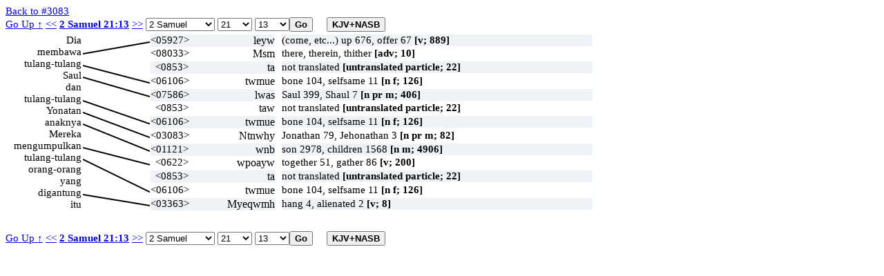

--- FILE ---
content_type: text/html; charset=UTF-8
request_url: https://ayt.co/interlinear/heb2ayt/detail.php?id=8594&s=3083
body_size: 40125
content:
<!DOCTYPE html>
<html>
<head>
<meta http-equiv="Content-Type" content="text/html; charset=iso-8859-1" />
<meta content="True" name="HandheldFriendly">
<meta name="viewport" content="width=device-width; initial-scale=1.0; maximum-scale=1.0; user-scalable=0;">
<meta name="viewport" content="width=device-width">
<title>2 Samuel 21:13</title>
<link rel="stylesheet" href="../include/styles.css" type="text/css" />
<script type="text/javascript" language="javascript" src="wz_dragdrop.js"></script>
<script type="text/javascript" language="javascript" src="../include/scripts.js"></script>
</head>
<body ondblclick="clearBox();" onload="checkBrowser(8594);">
<a href="strong.php?s=3083">Back to #3083</a>
<input type="hidden" id="uri_old" value="/interlinear/heb2ayt/detail.php" /><input type="hidden" id="uri_new" value="/interlinear/grk2ayt/detail.php" /><div id="top-nav" style="position:absolute;"><form action="" method="post" name="formBible1" id="formBible1" onsubmit="goto(1);" "><a href="../view/?version=&dir=reverse&book=10&chapter=21">Go Up &uarr;</a>&nbsp;<a href="?id=8593">&lt;&lt;</a>
<b><a href=https://alkitab.sabda.org/verse.php?book=2Sa&chapter=21&verse=13>2 Samuel 21:13</a></b>
<a href="?id=8595">&gt;&gt;</a>
<select name="sbook1" id="sbook1" style="width:100px;" onchange="selectBookChapAll(this.selectedIndex+1, formBible1.schapter1.selectedIndex+1, formBible1.sverse1.selectedIndex, formBible1.schapter1, formBible1.sverse1);"><option value="1">Genesis</option><option value="2">Exodus</option><option value="3">Leviticus</option><option value="4">Numbers</option><option value="5">Deuteronomy</option><option value="6">Joshua</option><option value="7">Judges</option><option value="8">Ruth</option><option value="9">1 Samuel</option><option value="10" selected>2 Samuel</option><option value="11">1 Kings</option><option value="12">2 Kings</option><option value="13">1 Chronicles</option><option value="14">2 Chronicles</option><option value="15">Ezra</option><option value="16">Nehemiah</option><option value="17">Esther</option><option value="18">Job</option><option value="19">Psalms</option><option value="20">Proverbs</option><option value="21">Ecclesiastes</option><option value="22">The Song of Songs</option><option value="23">Isaiah</option><option value="24">Jeremiah</option><option value="25">Lamentations</option><option value="26">Ezekiel</option><option value="27">Daniel</option><option value="28">Hosea</option><option value="29">Joel</option><option value="30">Amos</option><option value="31">Obadiah</option><option value="32">Jonah</option><option value="33">Micah</option><option value="34">Nahum</option><option value="35">Habakkuk</option><option value="36">Zephaniah</option><option value="37">Haggai</option><option value="38">Zechariah</option><option value="39">Malachi</option><option value="40">Matthew</option><option value="41">Mark</option><option value="42">Luke</option><option value="43">John</option><option value="44">Acts</option><option value="45">Romans</option><option value="46">1 Corinthians</option><option value="47">2 Corinthians</option><option value="48">Galatians</option><option value="49">Ephesians</option><option value="50">Philippians</option><option value="51">Colossians</option><option value="52">1 Thessalonians</option><option value="53">2 Thessalonians</option><option value="54">1 Timothy</option><option value="55">2 Timothy</option><option value="56">Titus</option><option value="57">Philemon</option><option value="58">Hebrews</option><option value="59">James</option><option value="60">1 Peter</option><option value="61">2 Peter</option><option value="62">1 John</option><option value="63">2 John</option><option value="64">3 John</option><option value="65">Jude</option><option value="66">Revelation</option>		</select>		<select name="schapter1" id="schapter1" style="width:50px;" onchange="selectChapterAll(formBible1.sbook1.selectedIndex+1, this.selectedIndex+1, formBible1.sverse1.selectedIndex, formBible1.sverse1);"><option value="1">1</option><option value="2">2</option><option value="3">3</option><option value="4">4</option><option value="5">5</option><option value="6">6</option><option value="7">7</option><option value="8">8</option><option value="9">9</option><option value="10">10</option><option value="11">11</option><option value="12">12</option><option value="13">13</option><option value="14">14</option><option value="15">15</option><option value="16">16</option><option value="17">17</option><option value="18">18</option><option value="19">19</option><option value="20">20</option><option value="21" selected>21</option><option value="22">22</option><option value="23">23</option><option value="24">24</option>		</select>		<select name="sverse1" id="sverse1" style="width:50px;"><option value="1">1</option><option value="2">2</option><option value="3">3</option><option value="4">4</option><option value="5">5</option><option value="6">6</option><option value="7">7</option><option value="8">8</option><option value="9">9</option><option value="10">10</option><option value="11">11</option><option value="12">12</option><option value="13" selected>13</option><option value="14">14</option><option value="15">15</option><option value="16">16</option><option value="17">17</option><option value="18">18</option><option value="19">19</option><option value="20">20</option><option value="21">21</option><option value="22">22</option></select><input type="submit" class="button" value="Go" /><input type="button" value="KJV+NASB" id="KJVNASB1" class="button toogle" onclick="showText();" title="show KJV and NASB"></form></div><div id="bottom-nav" style="position:absolute;"><form action="" method="post" name="formBible2" id="formBible2" onsubmit="goto(2);" "><a href="../view/?version=&dir=reverse&book=10&chapter=21">Go Up &uarr;</a>&nbsp;<a href="?id=8593">&lt;&lt;</a>
<b><a href=https://alkitab.sabda.org/verse.php?book=2Sa&chapter=21&verse=13>2 Samuel 21:13</a></b>
<a href="?id=8595">&gt;&gt;</a>
<select name="sbook2" id="sbook2" style="width:100px;" onchange="selectBookChapAll(this.selectedIndex+1, formBible2.schapter2.selectedIndex+1, formBible2.sverse2.selectedIndex, formBible2.schapter2, formBible2.sverse2);"><option value="1">Genesis</option><option value="2">Exodus</option><option value="3">Leviticus</option><option value="4">Numbers</option><option value="5">Deuteronomy</option><option value="6">Joshua</option><option value="7">Judges</option><option value="8">Ruth</option><option value="9">1 Samuel</option><option value="10" selected>2 Samuel</option><option value="11">1 Kings</option><option value="12">2 Kings</option><option value="13">1 Chronicles</option><option value="14">2 Chronicles</option><option value="15">Ezra</option><option value="16">Nehemiah</option><option value="17">Esther</option><option value="18">Job</option><option value="19">Psalms</option><option value="20">Proverbs</option><option value="21">Ecclesiastes</option><option value="22">The Song of Songs</option><option value="23">Isaiah</option><option value="24">Jeremiah</option><option value="25">Lamentations</option><option value="26">Ezekiel</option><option value="27">Daniel</option><option value="28">Hosea</option><option value="29">Joel</option><option value="30">Amos</option><option value="31">Obadiah</option><option value="32">Jonah</option><option value="33">Micah</option><option value="34">Nahum</option><option value="35">Habakkuk</option><option value="36">Zephaniah</option><option value="37">Haggai</option><option value="38">Zechariah</option><option value="39">Malachi</option><option value="40">Matthew</option><option value="41">Mark</option><option value="42">Luke</option><option value="43">John</option><option value="44">Acts</option><option value="45">Romans</option><option value="46">1 Corinthians</option><option value="47">2 Corinthians</option><option value="48">Galatians</option><option value="49">Ephesians</option><option value="50">Philippians</option><option value="51">Colossians</option><option value="52">1 Thessalonians</option><option value="53">2 Thessalonians</option><option value="54">1 Timothy</option><option value="55">2 Timothy</option><option value="56">Titus</option><option value="57">Philemon</option><option value="58">Hebrews</option><option value="59">James</option><option value="60">1 Peter</option><option value="61">2 Peter</option><option value="62">1 John</option><option value="63">2 John</option><option value="64">3 John</option><option value="65">Jude</option><option value="66">Revelation</option>		</select>		<select name="schapter2" id="schapter2" style="width:50px;" onchange="selectChapterAll(formBible2.sbook2.selectedIndex+1, this.selectedIndex+1, formBible2.sverse2.selectedIndex, formBible2.sverse2);"><option value="1">1</option><option value="2">2</option><option value="3">3</option><option value="4">4</option><option value="5">5</option><option value="6">6</option><option value="7">7</option><option value="8">8</option><option value="9">9</option><option value="10">10</option><option value="11">11</option><option value="12">12</option><option value="13">13</option><option value="14">14</option><option value="15">15</option><option value="16">16</option><option value="17">17</option><option value="18">18</option><option value="19">19</option><option value="20">20</option><option value="21" selected>21</option><option value="22">22</option><option value="23">23</option><option value="24">24</option>		</select>		<select name="sverse2" id="sverse2" style="width:50px;"><option value="1">1</option><option value="2">2</option><option value="3">3</option><option value="4">4</option><option value="5">5</option><option value="6">6</option><option value="7">7</option><option value="8">8</option><option value="9">9</option><option value="10">10</option><option value="11">11</option><option value="12">12</option><option value="13" selected>13</option><option value="14">14</option><option value="15">15</option><option value="16">16</option><option value="17">17</option><option value="18">18</option><option value="19">19</option><option value="20">20</option><option value="21">21</option><option value="22">22</option></select><input type="submit" class="button" value="Go" /><input type="button" value="KJV+NASB" id="KJVNASB2" class="button toogle" onclick="showText();" title="show KJV and NASB"></form></div><div class="interlinear"><canvas id="myCanvas"></canvas>
<div id="av" class="dd"><div class="av"><b>KJV : </b>And he brought up &lt;05927&gt; (8686) from thence the bones &lt;06106&gt; of Saul &lt;07586&gt; and the bones &lt;06106&gt; of Jonathan &lt;03083&gt; his son &lt;01121&gt;; and they gathered &lt;0622&gt; (8799) the bones &lt;06106&gt; of them that were hanged &lt;03363&gt; (8716).<hr /><b>NASB : </b>He brought up the bones of Saul and the bones of Jonathan his son from there, and they gathered the bones of those who had been hanged.<hr /><b>NASB# : </b>He brought&lt;5927&gt; up the bones&lt;6106&gt; of Saul&lt;7586&gt; and the bones&lt;6106&gt; of Jonathan&lt;3083&gt; his son&lt;1121&gt; from there&lt;8033&gt;, and they gathered&lt;622&gt; the bones&lt;6106&gt; of those who had been hanged&lt;3363&gt;.</div></div>
<div id="n1" class="dd" onclick="clickWord(this, 'l', 1)" ondblclick="dblClickWord(this, 'l', 1)">Dia</div>
<div id="n2" class="dd" onclick="clickWord(this, 'l', 2)" ondblclick="dblClickWord(this, 'l', 2)">membawa</div>
<div id="n3" class="dd" onclick="clickWord(this, 'l', 3)" ondblclick="dblClickWord(this, 'l', 3)">tulang-tulang</div>
<div id="n4" class="dd" onclick="clickWord(this, 'l', 4)" ondblclick="dblClickWord(this, 'l', 4)">Saul</div>
<div id="n5" class="dd" onclick="clickWord(this, 'l', 5)" ondblclick="dblClickWord(this, 'l', 5)">dan</div>
<div id="n6" class="dd" onclick="clickWord(this, 'l', 6)" ondblclick="dblClickWord(this, 'l', 6)">tulang-tulang</div>
<div id="n7" class="dd" onclick="clickWord(this, 'l', 7)" ondblclick="dblClickWord(this, 'l', 7)">Yonatan</div>
<div id="n8" class="dd" onclick="clickWord(this, 'l', 8)" ondblclick="dblClickWord(this, 'l', 8)">anaknya</div>
<div id="n9" class="dd" onclick="clickWord(this, 'l', 9)" ondblclick="dblClickWord(this, 'l', 9)">Mereka</div>
<div id="n10" class="dd" onclick="clickWord(this, 'l', 10)" ondblclick="dblClickWord(this, 'l', 10)">mengumpulkan</div>
<div id="n11" class="dd" onclick="clickWord(this, 'l', 11)" ondblclick="dblClickWord(this, 'l', 11)">tulang-tulang</div>
<div id="n12" class="dd" onclick="clickWord(this, 'l', 12)" ondblclick="dblClickWord(this, 'l', 12)">orang-orang</div>
<div id="n13" class="dd" onclick="clickWord(this, 'l', 13)" ondblclick="dblClickWord(this, 'l', 13)">yang</div>
<div id="n14" class="dd" onclick="clickWord(this, 'l', 14)" ondblclick="dblClickWord(this, 'l', 14)">digantung</div>
<div id="n15" class="dd" onclick="clickWord(this, 'l', 15)" ondblclick="dblClickWord(this, 'l', 15)">itu</div>
<script type="text/javascript">
tip_strong5927 = '<b>KJV here</b>: And he brought up <05927> (8686) ';tip_strong8686 = '<b>KJV here</b>: And he brought up <05927> (8686) ';tip_strong6106 = '<b>KJV here</b>: from thence the bones <06106> <br />and the bones <06106> <br />the bones <06106> ';tip_strong7586 = '<b>KJV here</b>: of Saul <07586> ';tip_strong3083 = '<b>KJV here</b>: of Jonathan <03083> ';tip_strong1121 = '<b>KJV here</b>: his son <01121>; ';tip_strong622 = '<b>KJV here</b>: and they gathered <0622> (8799) ';tip_strong8799 = '<b>KJV here</b>: and they gathered <0622> (8799) ';tip_strong3363 = '<b>KJV here</b>: of them that were hanged <03363> (8716).';tip_strong8716 = '<b>KJV here</b>: of them that were hanged <03363> (8716).';</script>
<script type="text/javascript">
tip_usage1 = '<b>KJV: 889</b><br />(come, etc...) up 676, offer 67, come 22, bring 18, ascend 15, go 12, chew 9, offering 8, light 6, increase 4, burn 3, depart 3, put 3, spring 2, raised 2, arose 2, break 2, exalted 2, misc 33<br /><b>NASB:</b><br />all means go(1), approach(1), arise(2), arose(1), ascend(12), ascended(10), ascending(2), ascends(2), ascent(1), attack(2), been(1), blow away(1), breaking(1), bring(33), bring them back(1), bringing(2), brings(1), brought(66), burn(2), burnt offerings(1)';tip_def1 = '<b>NASB:</b><br />to go up, ascend, climb<br /><b>KJV:  889</b><br /> 1) to go up, ascend, climb<br />    1a) (Qal)<br />        1a1) to go up, ascend<br />        1a2) to meet, visit, follow, depart, withdraw, retreat<br />        1a3) to go up, come up (of animals)<br />        1a4) to spring up, grow, shoot forth (of vegetation)<br />        1a5) to go up, go up over, rise (of natural phenomenon)<br />        1a6) to come up (before God)<br />        1a7) to go up, go up over, extend (of boundary)<br />        1a8) to excel, be superior to<br />    1b) (Niphal)<br />        1b1) to be taken up, be brought up, be taken away<br />        1b2) to take oneself away<br />        1b3) to be exalted<br />    1c) (Hiphil)<br />        1c1) to bring up, cause to ascend or climb, cause to go up<br />        1c2) to bring up, bring against, take away<br />        1c3) to bring up, draw up, train<br />        1c4) to cause to ascend<br />        1c5) to rouse, stir up (mentally)<br />        1c6) to offer, bring up (of gifts)<br />        1c7) to exalt<br />        1c8) to cause to ascend, offer<br />    1d) (Hophal)<br />        1d1) to be carried away, be led up<br />        1d2) to be taken up into, be inserted in<br />        1d3) to be offered<br />    1e) (Hithpael) to lift oneself<br />';</script>
<div id="h1" style="width:180px; background-color:#eff3f7;" class="dd" onclick="clickWord(this, 'r', 1)" ondblclick="dblClickWord(this, 'r', 1)" onmouseover="showTip(tip_strong5927 + '<br />' + tip_usage1 + '<br/><a class=lexlinkcontent href=https://alkitab.sabda.org/strong.php?id=5927 target=_blank>&gt;&gt; selengkapnya &gt;&gt;</a>', 'alah (<a class=lexlinkheader href=https://alkitab.sabda.org/strong.php?id=5927 target=_blank>5927</a>)')" onmouseout="UnTip()"><span class="s" >&lt;05927&gt;</span> <span class="h" onmouseover="return escape(tip_usage1)">leyw</span></div>
<div id="av1" style="width:450px; background-color:#eff3f7;" class="dd" onmouseover="showTip(tip_def1 + '<br/><a class=lexlinkcontent href=https://alkitab.sabda.org/strong.php?id=5927 target=_blank>&gt;&gt; selengkapnya &gt;&gt;</a>', 'alah (<a class=lexlinkheader href=https://alkitab.sabda.org/strong.php?id=5927 target=_blank>5927</a>)')" onmouseout="UnTip()">(come, etc...) up 676, offer 67 <b>[v; 889]</b></div>
<script type="text/javascript">
tip_usage2 = '<b>KJV: 10</b><br />there, therein, thither, whither, in it, thence, thereout<br /><b>NASB:</b><br />direction(1), everywhere*(1), here(3), place(1), rested*(1), there(609), there for ourselves where(1), there where there(1), there*(2), there...where(1), where(8), where there(2), where*(129), wherever(1), wherever*(6), which(2), whom*(1).';tip_def2 = '<b>NASB:</b><br />there, thither<br /><b>KJV:  10</b><br /> 1) there, thither<br />    1a) there<br />    1b) thither (after verbs of motion)<br />    1c) from there, thence<br />    1d) then (as an adverb of time)<br />';</script>
<div id="h2" style="width:180px; background-color:#ffffff;" class="dd" onclick="clickWord(this, 'r', 2)" ondblclick="dblClickWord(this, 'r', 2)" onmouseover="showTip('<b>KJV here: -</b><br />' + tip_usage2 + '<br/><a class=lexlinkcontent href=https://alkitab.sabda.org/strong.php?id=8033 target=_blank>&gt;&gt; selengkapnya &gt;&gt;</a>', 'sham (<a class=lexlinkheader href=https://alkitab.sabda.org/strong.php?id=8033 target=_blank>8033</a>)')" onmouseout="UnTip()"><span class="s">&lt;08033&gt;</span> <span class="h" onmouseover="return escape(tip_usage2)">Msm</span></div>
<div id="av2" style="width:450px; background-color:#ffffff;" class="dd" onmouseover="showTip(tip_def2 + '<br/><a class=lexlinkcontent href=https://alkitab.sabda.org/strong.php?id=8033 target=_blank>&gt;&gt; selengkapnya &gt;&gt;</a>', 'sham (<a class=lexlinkheader href=https://alkitab.sabda.org/strong.php?id=8033 target=_blank>8033</a>)')" onmouseout="UnTip()">there, therein, thither <b>[adv; 10]</b></div>
<script type="text/javascript">
tip_usage3 = '<b>KJV: 22</b><br />not translated<br /><b>NASB:</b><br />';tip_def3 = '<b>NASB:</b><br />untranslatable mark of the accusative case.<br /><b>KJV:  22</b><br /> 1) sign of the definite direct object, not translated in English<br />    but generally preceding and indicating the accusative<br />';</script>
<div id="h3" style="width:180px; background-color:#eff3f7;" class="dd" onclick="clickWord(this, 'r', 3)" ondblclick="dblClickWord(this, 'r', 3)" onmouseover="showTip('<b>KJV here: -</b><br />' + tip_usage3 + '<br/><a class=lexlinkcontent href=https://alkitab.sabda.org/strong.php?id=853 target=_blank>&gt;&gt; selengkapnya &gt;&gt;</a>', 'eth (<a class=lexlinkheader href=https://alkitab.sabda.org/strong.php?id=853 target=_blank>853</a>)')" onmouseout="UnTip()"><span class="s">&lt;0853&gt;</span> <span class="h" onmouseover="return escape(tip_usage3)">ta</span></div>
<div id="av3" style="width:450px; background-color:#eff3f7;" class="dd" onmouseover="showTip(tip_def3 + '<br/><a class=lexlinkcontent href=https://alkitab.sabda.org/strong.php?id=853 target=_blank>&gt;&gt; selengkapnya &gt;&gt;</a>', 'eth (<a class=lexlinkheader href=https://alkitab.sabda.org/strong.php?id=853 target=_blank>853</a>)')" onmouseout="UnTip()">not translated <b>[untranslated particle; 22]</b></div>
<script type="text/javascript">
tip_usage4 = '<b>KJV: 126</b><br />bone 104, selfsame 11, same 5, body 2, very 2, life 1, strength 1<br /><b>NASB:</b><br />body(3), bone(15), bone of my bones(1), bones(83), itself(1), limb(1), pains(1), same(7), strength(1), very(7), very same(4), wood(1).';tip_def4 = '<b>NASB:</b><br />bone, substance, self<br /><b>KJV:  126</b><br /> 1) bone, essence, substance<br />    1a) bone<br />        1a1) body, limbs, members, external body<br />    1b) bone (of animal)<br />    1c) substance, self<br />';</script>
<div id="h4" style="width:180px; background-color:#ffffff;" class="dd" onclick="clickWord(this, 'r', 4)" ondblclick="dblClickWord(this, 'r', 4)" onmouseover="showTip(tip_strong6106 + '<br />' + tip_usage4 + '<br/><a class=lexlinkcontent href=https://alkitab.sabda.org/strong.php?id=6106 target=_blank>&gt;&gt; selengkapnya &gt;&gt;</a>', 'etsem (<a class=lexlinkheader href=https://alkitab.sabda.org/strong.php?id=6106 target=_blank>6106</a>)')" onmouseout="UnTip()"><span class="s" >&lt;06106&gt;</span> <span class="h" onmouseover="return escape(tip_usage4)">twmue</span></div>
<div id="av4" style="width:450px; background-color:#ffffff;" class="dd" onmouseover="showTip(tip_def4 + '<br/><a class=lexlinkcontent href=https://alkitab.sabda.org/strong.php?id=6106 target=_blank>&gt;&gt; selengkapnya &gt;&gt;</a>', 'etsem (<a class=lexlinkheader href=https://alkitab.sabda.org/strong.php?id=6106 target=_blank>6106</a>)')" onmouseout="UnTip()">bone 104, selfsame 11 <b>[n f; 126]</b></div>
<script type="text/javascript">
tip_usage5 = '<b>KJV: 406</b><br />Saul 399, Shaul 7<br /><b>NASB:</b><br />Saul(357), Saul\'s(34), Shaul(9).';tip_def5 = '<b>NASB:</b><br />asked (of Yah), first king of Isr., also an Edomite and two Isr.<br /><b>KJV:  406</b><br /> Saul or Shaul = "desired"<br /><br /> 1) a Benjamite, son of Kish, and the 1st king of Israel<br /> 2) an early king of Edom and a successor of Samlah<br /> 3) a son of Simeon<br /> 4) a Levite, son of Uzziah<br />';</script>
<div id="h5" style="width:180px; background-color:#eff3f7;" class="dd" onclick="clickWord(this, 'r', 5)" ondblclick="dblClickWord(this, 'r', 5)" onmouseover="showTip(tip_strong7586 + '<br />' + tip_usage5 + '<br/><a class=lexlinkcontent href=https://alkitab.sabda.org/strong.php?id=7586 target=_blank>&gt;&gt; selengkapnya &gt;&gt;</a>', 'Shaul (<a class=lexlinkheader href=https://alkitab.sabda.org/strong.php?id=7586 target=_blank>7586</a>)')" onmouseout="UnTip()"><span class="s" >&lt;07586&gt;</span> <span class="h" onmouseover="return escape(tip_usage5)">lwas</span></div>
<div id="av5" style="width:450px; background-color:#eff3f7;" class="dd" onmouseover="showTip(tip_def5 + '<br/><a class=lexlinkcontent href=https://alkitab.sabda.org/strong.php?id=7586 target=_blank>&gt;&gt; selengkapnya &gt;&gt;</a>', 'Shaul (<a class=lexlinkheader href=https://alkitab.sabda.org/strong.php?id=7586 target=_blank>7586</a>)')" onmouseout="UnTip()">Saul 399, Shaul 7 <b>[n pr m; 406]</b></div>
<script type="text/javascript">
tip_usage6 = '<b>KJV: 22</b><br />not translated<br /><b>NASB:</b><br />';tip_def6 = '<b>NASB:</b><br />untranslatable mark of the accusative case.<br /><b>KJV:  22</b><br /> 1) sign of the definite direct object, not translated in English<br />    but generally preceding and indicating the accusative<br />';</script>
<div id="h6" style="width:180px; background-color:#ffffff;" class="dd" onclick="clickWord(this, 'r', 6)" ondblclick="dblClickWord(this, 'r', 6)" onmouseover="showTip('<b>KJV here: -</b><br />' + tip_usage6 + '<br/><a class=lexlinkcontent href=https://alkitab.sabda.org/strong.php?id=853 target=_blank>&gt;&gt; selengkapnya &gt;&gt;</a>', 'eth (<a class=lexlinkheader href=https://alkitab.sabda.org/strong.php?id=853 target=_blank>853</a>)')" onmouseout="UnTip()"><span class="s">&lt;0853&gt;</span> <span class="h" onmouseover="return escape(tip_usage6)">taw</span></div>
<div id="av6" style="width:450px; background-color:#ffffff;" class="dd" onmouseover="showTip(tip_def6 + '<br/><a class=lexlinkcontent href=https://alkitab.sabda.org/strong.php?id=853 target=_blank>&gt;&gt; selengkapnya &gt;&gt;</a>', 'eth (<a class=lexlinkheader href=https://alkitab.sabda.org/strong.php?id=853 target=_blank>853</a>)')" onmouseout="UnTip()">not translated <b>[untranslated particle; 22]</b></div>
<script type="text/javascript">
tip_usage7 = '<b>KJV: 126</b><br />bone 104, selfsame 11, same 5, body 2, very 2, life 1, strength 1<br /><b>NASB:</b><br />body(3), bone(15), bone of my bones(1), bones(83), itself(1), limb(1), pains(1), same(7), strength(1), very(7), very same(4), wood(1).';tip_def7 = '<b>NASB:</b><br />bone, substance, self<br /><b>KJV:  126</b><br /> 1) bone, essence, substance<br />    1a) bone<br />        1a1) body, limbs, members, external body<br />    1b) bone (of animal)<br />    1c) substance, self<br />';</script>
<div id="h7" style="width:180px; background-color:#eff3f7;" class="dd" onclick="clickWord(this, 'r', 7)" ondblclick="dblClickWord(this, 'r', 7)" onmouseover="showTip(tip_strong6106 + '<br />' + tip_usage7 + '<br/><a class=lexlinkcontent href=https://alkitab.sabda.org/strong.php?id=6106 target=_blank>&gt;&gt; selengkapnya &gt;&gt;</a>', 'etsem (<a class=lexlinkheader href=https://alkitab.sabda.org/strong.php?id=6106 target=_blank>6106</a>)')" onmouseout="UnTip()"><span class="s" >&lt;06106&gt;</span> <span class="h" onmouseover="return escape(tip_usage7)">twmue</span></div>
<div id="av7" style="width:450px; background-color:#eff3f7;" class="dd" onmouseover="showTip(tip_def7 + '<br/><a class=lexlinkcontent href=https://alkitab.sabda.org/strong.php?id=6106 target=_blank>&gt;&gt; selengkapnya &gt;&gt;</a>', 'etsem (<a class=lexlinkheader href=https://alkitab.sabda.org/strong.php?id=6106 target=_blank>6106</a>)')" onmouseout="UnTip()">bone 104, selfsame 11 <b>[n f; 126]</b></div>
<script type="text/javascript">
tip_usage8 = '<b>KJV: 82</b><br />Jonathan 79, Jehonathan 3<br /><b>NASB:</b><br />Jehonathan(2), Jonathan(120), Jonathan\'s(2).';tip_def8 = '<b>NASB:</b><br />the LORD has given, the name of a number of Isr.<br /><b>KJV:  82</b><br /> Jonathan or Jehonathan = "Jehovah has given"<br /><br /> 1) a son of king Saul and a friend of David<br /> 2) a son of the high priest Abiathar and the last descendant of Eli<br />    of whom we hear<br /> 3) a nephew of David who like David slew a giant of Gath<br /> 4) an uncle of David<br /> 5) one of David\'s mighty warriors<br /> 6) one of David\'s treasurers<br /> 7) a scribe in the time of Jeremiah<br /> 8) a Levite and father of Zechariah, a priest who blew the trumpet at<br />    the dedication of the wall<br /> 9) a son or descendant of Gershom, the son of Moses, and a priest to<br />     the tribe of Dan<br /> 10) a son of Kareah and a brother of Johanan; a Judaite captain after<br />     the fall of Jerusalem<br /> 11) another Judaite father of Peleth<br /> 12) father of Ebed in the time of Ezra<br /> 13) son of Asahel in the time of Ezra<br /> 14) a priest of the family of Melicu in the time of Nehemiah<br /> 15) son of Joiada and his successor to the high priesthood in the<br />     time of Nehemiah<br />';</script>
<div id="h8" style="width:180px; background-color:#ffffff;" class="dd" onclick="clickWord(this, 'r', 8)" ondblclick="dblClickWord(this, 'r', 8)" onmouseover="showTip(tip_strong3083 + '<br />' + tip_usage8 + '<br/><a class=lexlinkcontent href=https://alkitab.sabda.org/strong.php?id=3083 target=_blank>&gt;&gt; selengkapnya &gt;&gt;</a>', 'Yehonathan (<a class=lexlinkheader href=https://alkitab.sabda.org/strong.php?id=3083 target=_blank>3083</a>)')" onmouseout="UnTip()"><span class="s" >&lt;03083&gt;</span> <span class="h" onmouseover="return escape(tip_usage8)">Ntnwhy</span></div>
<div id="av8" style="width:450px; background-color:#ffffff;" class="dd" onmouseover="showTip(tip_def8 + '<br/><a class=lexlinkcontent href=https://alkitab.sabda.org/strong.php?id=3083 target=_blank>&gt;&gt; selengkapnya &gt;&gt;</a>', 'Yehonathan (<a class=lexlinkheader href=https://alkitab.sabda.org/strong.php?id=3083 target=_blank>3083</a>)')" onmouseout="UnTip()">Jonathan 79, Jehonathan 3 <b>[n pr m; 82]</b></div>
<script type="text/javascript">
tip_usage9 = '<b>KJV: 4906</b><br />son 2978, children 1568, old 135, first 51, man 20, young 18, young + \\01241\\ 17, child 10, stranger 10, people 5, misc 92<br /><b>NASB:</b><br />afflicted(1), afflicted*(1), age(7), aliens*(2), Ammonites*(7), anointed*(1), arrow(1), arrows(1), Assyrians*(3), baby(1), Babylonians*(3), beasts(1), being*(1), Ben-hinnom*(7), bough(2), breed(1), brothers*(1), builders(1), bull*(21), bulls*(5), calf*(2)';tip_def9 = '<b>NASB:</b><br />son<br /><b>KJV:  4906</b><br /> 1) son, grandson, child, member of a group<br />    1a) son, male child<br />    1b) grandson<br />    1c) children (pl. - male and female)<br />    1d) youth, young men (pl.)<br />    1e) young (of animals)<br />    1f) sons (as characterisation, i.e. sons of injustice [for un-<br />        righteous men] or sons of God [for angels]<br />    1g) people (of a nation) (pl.)<br />    1h) of lifeless things, i.e. sparks, stars, arrows (fig.)<br />    1i) a member of a guild, order, class<br />';</script>
<div id="h9" style="width:180px; background-color:#eff3f7;" class="dd" onclick="clickWord(this, 'r', 9)" ondblclick="dblClickWord(this, 'r', 9)" onmouseover="showTip(tip_strong1121 + '<br />' + tip_usage9 + '<br/><a class=lexlinkcontent href=https://alkitab.sabda.org/strong.php?id=1121 target=_blank>&gt;&gt; selengkapnya &gt;&gt;</a>', 'ben (<a class=lexlinkheader href=https://alkitab.sabda.org/strong.php?id=1121 target=_blank>1121</a>)')" onmouseout="UnTip()"><span class="s" >&lt;01121&gt;</span> <span class="h" onmouseover="return escape(tip_usage9)">wnb</span></div>
<div id="av9" style="width:450px; background-color:#eff3f7;" class="dd" onmouseover="showTip(tip_def9 + '<br/><a class=lexlinkcontent href=https://alkitab.sabda.org/strong.php?id=1121 target=_blank>&gt;&gt; selengkapnya &gt;&gt;</a>', 'ben (<a class=lexlinkheader href=https://alkitab.sabda.org/strong.php?id=1121 target=_blank>1121</a>)')" onmouseout="UnTip()">son 2978, children 1568 <b>[n m; 4906]</b></div>
<script type="text/javascript">
tip_usage10 = '<b>KJV: 200</b><br />together 51, gather 86, assemble 15, rereward 5, misc 51<br /><b>NASB:</b><br />again(1), all together(1), amassed(1), assemble(9), assembled(12), assembling(1), attached(1), bring(1), brought(2), brought together(1), collect(1), collected(2), collects(1), cure(4), destroy(1), disappear(1), drew(1), garner(1), gather(33), gathered(81';tip_def10 = '<b>NASB:</b><br />to gather, remove<br /><b>KJV:  200</b><br /> 1) to gather, receive, remove, gather in<br />    1a) (Qal)<br />        1a1) to gather, collect<br />        1a2) to gather (an individual into company of others)<br />        1a3) to bring up the rear<br />        1a4) to gather and take away, remove, withdraw<br />    1b) (Niphal)<br />        1b1) to assemble, be gathered<br />        1b2) (pass of Qal 1a2)<br />             1b2a) to be gathered to one\'s fathers<br />             1b2b) to be brought in or into (association with others)<br />        1b3) (pass of Qal 1a4)<br />             1b3a) to be taken away, removed, perish<br />    1c) (Piel)<br />        1c1) to gather (harvest)<br />        1c2) to take in, receive into<br />        1c3) rearguard, rearward (subst)<br />    1d) (Pual) to be gathered<br />    1e) (Hithpael) to gather oneself or themselves<br />';</script>
<div id="h10" style="width:180px; background-color:#ffffff;" class="dd" onclick="clickWord(this, 'r', 10)" ondblclick="dblClickWord(this, 'r', 10)" onmouseover="showTip(tip_strong622 + '<br />' + tip_usage10 + '<br/><a class=lexlinkcontent href=https://alkitab.sabda.org/strong.php?id=622 target=_blank>&gt;&gt; selengkapnya &gt;&gt;</a>', 'asaph (<a class=lexlinkheader href=https://alkitab.sabda.org/strong.php?id=622 target=_blank>622</a>)')" onmouseout="UnTip()"><span class="s" >&lt;0622&gt;</span> <span class="h" onmouseover="return escape(tip_usage10)">wpoayw</span></div>
<div id="av10" style="width:450px; background-color:#ffffff;" class="dd" onmouseover="showTip(tip_def10 + '<br/><a class=lexlinkcontent href=https://alkitab.sabda.org/strong.php?id=622 target=_blank>&gt;&gt; selengkapnya &gt;&gt;</a>', 'asaph (<a class=lexlinkheader href=https://alkitab.sabda.org/strong.php?id=622 target=_blank>622</a>)')" onmouseout="UnTip()">together 51, gather 86 <b>[v; 200]</b></div>
<script type="text/javascript">
tip_usage11 = '<b>KJV: 22</b><br />not translated<br /><b>NASB:</b><br />';tip_def11 = '<b>NASB:</b><br />untranslatable mark of the accusative case.<br /><b>KJV:  22</b><br /> 1) sign of the definite direct object, not translated in English<br />    but generally preceding and indicating the accusative<br />';</script>
<div id="h11" style="width:180px; background-color:#eff3f7;" class="dd" onclick="clickWord(this, 'r', 11)" ondblclick="dblClickWord(this, 'r', 11)" onmouseover="showTip('<b>KJV here: -</b><br />' + tip_usage11 + '<br/><a class=lexlinkcontent href=https://alkitab.sabda.org/strong.php?id=853 target=_blank>&gt;&gt; selengkapnya &gt;&gt;</a>', 'eth (<a class=lexlinkheader href=https://alkitab.sabda.org/strong.php?id=853 target=_blank>853</a>)')" onmouseout="UnTip()"><span class="s">&lt;0853&gt;</span> <span class="h" onmouseover="return escape(tip_usage11)">ta</span></div>
<div id="av11" style="width:450px; background-color:#eff3f7;" class="dd" onmouseover="showTip(tip_def11 + '<br/><a class=lexlinkcontent href=https://alkitab.sabda.org/strong.php?id=853 target=_blank>&gt;&gt; selengkapnya &gt;&gt;</a>', 'eth (<a class=lexlinkheader href=https://alkitab.sabda.org/strong.php?id=853 target=_blank>853</a>)')" onmouseout="UnTip()">not translated <b>[untranslated particle; 22]</b></div>
<script type="text/javascript">
tip_usage12 = '<b>KJV: 126</b><br />bone 104, selfsame 11, same 5, body 2, very 2, life 1, strength 1<br /><b>NASB:</b><br />body(3), bone(15), bone of my bones(1), bones(83), itself(1), limb(1), pains(1), same(7), strength(1), very(7), very same(4), wood(1).';tip_def12 = '<b>NASB:</b><br />bone, substance, self<br /><b>KJV:  126</b><br /> 1) bone, essence, substance<br />    1a) bone<br />        1a1) body, limbs, members, external body<br />    1b) bone (of animal)<br />    1c) substance, self<br />';</script>
<div id="h12" style="width:180px; background-color:#ffffff;" class="dd" onclick="clickWord(this, 'r', 12)" ondblclick="dblClickWord(this, 'r', 12)" onmouseover="showTip(tip_strong6106 + '<br />' + tip_usage12 + '<br/><a class=lexlinkcontent href=https://alkitab.sabda.org/strong.php?id=6106 target=_blank>&gt;&gt; selengkapnya &gt;&gt;</a>', 'etsem (<a class=lexlinkheader href=https://alkitab.sabda.org/strong.php?id=6106 target=_blank>6106</a>)')" onmouseout="UnTip()"><span class="s" >&lt;06106&gt;</span> <span class="h" onmouseover="return escape(tip_usage12)">twmue</span></div>
<div id="av12" style="width:450px; background-color:#ffffff;" class="dd" onmouseover="showTip(tip_def12 + '<br/><a class=lexlinkcontent href=https://alkitab.sabda.org/strong.php?id=6106 target=_blank>&gt;&gt; selengkapnya &gt;&gt;</a>', 'etsem (<a class=lexlinkheader href=https://alkitab.sabda.org/strong.php?id=6106 target=_blank>6106</a>)')" onmouseout="UnTip()">bone 104, selfsame 11 <b>[n f; 126]</b></div>
<script type="text/javascript">
tip_usage13 = '<b>KJV: 8</b><br />hang 4, alienated 2, out of joint 1, depart 1<br /><b>NASB:</b><br />alienated(1), became disgusted(2), dislocated(1), execute(1), hang(1), hanged(2).';tip_def13 = '<b>NASB:</b><br />to be dislocated or alienated<br /><b>KJV:  8</b><br /> 1) to be dislocated, be alienated<br />    1a) (Qal) to be dislocated, be torn away, be alienated<br />    1b) (Hiphil)<br />        1b1) to execute slowly (by exposure or impalation)<br />        1b2) to hang<br />    1c) (Hophal) to be executed<br />';</script>
<div id="h13" style="width:180px; background-color:#eff3f7;" class="dd" onclick="clickWord(this, 'r', 13)" ondblclick="dblClickWord(this, 'r', 13)" onmouseover="showTip(tip_strong3363 + '<br />' + tip_usage13 + '<br/><a class=lexlinkcontent href=https://alkitab.sabda.org/strong.php?id=3363 target=_blank>&gt;&gt; selengkapnya &gt;&gt;</a>', 'yaqa (<a class=lexlinkheader href=https://alkitab.sabda.org/strong.php?id=3363 target=_blank>3363</a>)')" onmouseout="UnTip()"><span class="s" >&lt;03363&gt;</span> <span class="h" onmouseover="return escape(tip_usage13)">Myeqwmh</span></div>
<div id="av13" style="width:450px; background-color:#eff3f7;" class="dd" onmouseover="showTip(tip_def13 + '<br/><a class=lexlinkcontent href=https://alkitab.sabda.org/strong.php?id=3363 target=_blank>&gt;&gt; selengkapnya &gt;&gt;</a>', 'yaqa (<a class=lexlinkheader href=https://alkitab.sabda.org/strong.php?id=3363 target=_blank>3363</a>)')" onmouseout="UnTip()">hang 4, alienated 2 <b>[v; 8]</b></div>
<script type="text/javascript">
<!--
SET_DHTML("av"+CURSOR_HAND, "n1"+NO_DRAG, "n2"+NO_DRAG, "n3"+NO_DRAG, "n4"+NO_DRAG, "n5"+NO_DRAG, "n6"+NO_DRAG, "n7"+NO_DRAG, "n8"+NO_DRAG, "n9"+NO_DRAG, "n10"+NO_DRAG, "n11"+NO_DRAG, "n12"+NO_DRAG, "n13"+NO_DRAG, "n14"+NO_DRAG, "n15"+NO_DRAG, "h1"+NO_DRAG, "h2"+NO_DRAG, "h3"+NO_DRAG, "h4"+NO_DRAG, "h5"+NO_DRAG, "h6"+NO_DRAG, "h7"+NO_DRAG, "h8"+NO_DRAG, "h9"+NO_DRAG, "h10"+NO_DRAG, "h11"+NO_DRAG, "h12"+NO_DRAG, "h13"+NO_DRAG, "av1"+NO_DRAG, "av2"+NO_DRAG, "av3"+NO_DRAG, "av4"+NO_DRAG, "av5"+NO_DRAG, "av6"+NO_DRAG, "av7"+NO_DRAG, "av8"+NO_DRAG, "av9"+NO_DRAG, "av10"+NO_DRAG, "av11"+NO_DRAG, "av12"+NO_DRAG, "av13"+NO_DRAG);
nmax = 0;for (i = 1; i <= 15; i++) {  npos = dd.elements["n"+i].w;  if (nmax < npos)    nmax = npos;}
hmax = 0;for (i = 1; i <= 13; i++) {  hpos = dd.elements["h"+i].w;  if (hmax < hpos)    hmax = hpos;}
avmax = 0;for (i = 1; i <= 13; i++) {  avpos = dd.elements["av"+i].w;  if (avmax < avpos)    avmax = avpos;}
diff = dd.elements["n1"].h*15-dd.elements["h1"].h*13;if (diff > 0) {  linc = dd.elements["n1"].h;  rinc = dd.elements["h1"].h+diff/(13-1);}
else {  linc = dd.elements["n1"].h-diff/(15-1);  rinc = dd.elements["h1"].h;}
x1 = 20+nmax;x2 = x1+100;x3 = x2+hmax+10;x4 = x3+avmax+10;w = dd.getWndW()-x4-20;if (w < 400) {  w = 400;  x4 = dd.getWndW()-w-20;}ystatic = 10;y = 50;y1 = dd.elements["n1"].h/2+y;y2 = dd.elements["h1"].h/2+y;cw=97;for (i = 1; i <= 15; i++) {  dd.elements["n"+i].moveTo(x1-dd.elements["n"+i].w, (i-1)*linc+y);}for (i = 1; i <= 13; i++) {  dd.elements["h"+i].moveTo(x2, (i-1)*rinc+y);  dd.elements["av"+i].moveTo(x3, (i-1)*rinc+y);}document.getElementById("bottom-nav").style.top = (y+30)+(15*linc)+"px";var canvas = document.getElementById('myCanvas');canvas.setAttribute("width",cw+"px");canvas.setAttribute("height",13*rinc+"px");canvas.style.top=(y+1)+"px";canvas.style.left=(x1+2)+"px";dd.elements.av.hide();dd.elements.av.moveTo(x4, y);dd.elements.av.resizeTo(w, dd.elements.av.h);linkage = new Array();  linkage[0] = new Array(2, 1, 1, 2);  linkage[1] = new Array(3, 4, 1, 2);  linkage[2] = new Array(4, 5, 1, 2);  linkage[3] = new Array(6, 7, 1, 2);  linkage[4] = new Array(7, 8, 1, 2);  linkage[5] = new Array(8, 9, 1, 2);  linkage[6] = new Array(10, 10, 1, 2);  linkage[7] = new Array(11, 12, 1, 2);  linkage[8] = new Array(14, 13, 1, 2);warna = new Array();warna[0] = '';warna[1] = '#000';warna[2] = '#00F';warna[3] = '#0C0';warna[4] = '#F00';warna[253] = '#8C8';warna[255] = '#888';var ctx = canvas.getContext("2d");for(i=0;i<19;i++){ctx.beginPath();ctx.lineWidth=2;ctx.strokeStyle=warna[linkage[i][2]];if ((linkage[i][0] != 0) && (linkage[i][1] != 0)) {ctx.moveTo(0, ((linkage[i][0]-1)*linc+ystatic));ctx.lineTo(cw, ((linkage[i][1]-1)*rinc+ystatic));ctx.stroke();ctx.closePath();}else if ((linkage[i][0] != 0) && (linkage[i][1] == 0)) {y = (linkage[i][0]-1)*linc+ystatic;ctx.moveTo(0, y);ctx.lineTo(10, y);ctx.stroke();ctx.closePath();ctx.beginPath();ctx.arc(10,y,2,0,2*Math.PI);ctx.fillStyle = warna[linkage[i][2]];ctx.fill();ctx.stroke();ctx.closePath();}else if ((linkage[i][0] == 0) && (linkage[i][1] != 0)) {y = (linkage[i][1]-1)*rinc+ystatic;ctx.moveTo(cw-10, y);ctx.lineTo(cw, y);ctx.stroke();ctx.closePath();ctx.beginPath();ctx.arc(cw-10,y,2,0,2*Math.PI);ctx.fillStyle = warna[linkage[i][2]];ctx.fill();ctx.stroke();ctx.closePath();}}
checked = false;//-->
</script>
</script>
</div>
<script type="text/javascript" language="javascript" src="../include/wz_tooltip.js"></script>
</body>
</html>
